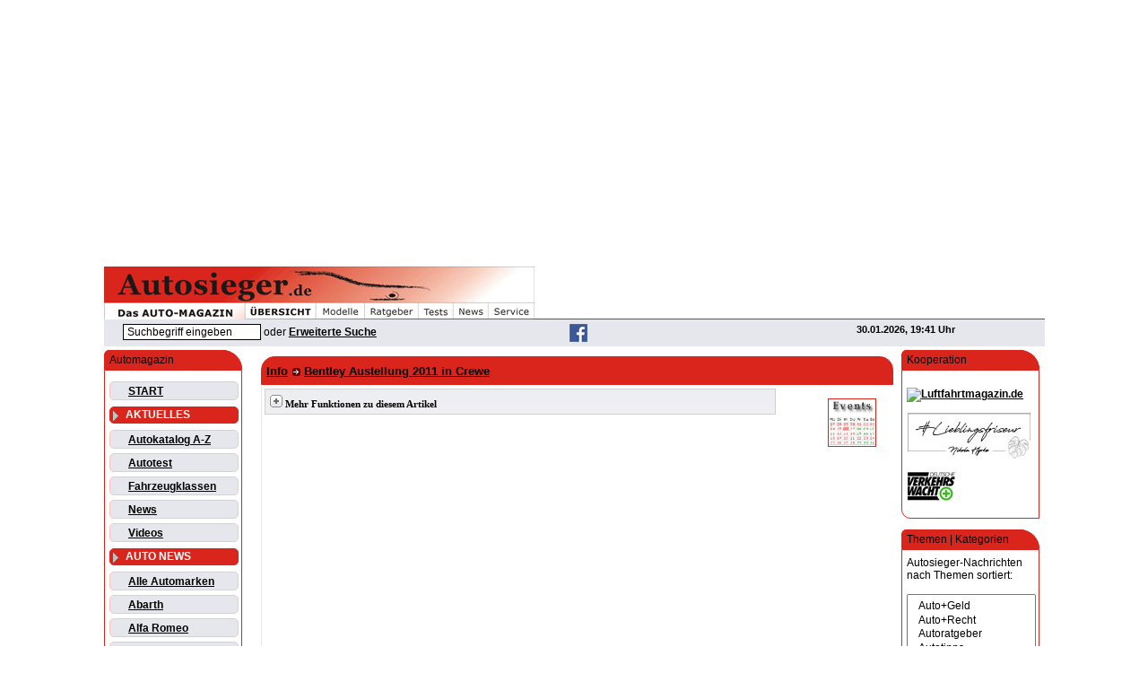

--- FILE ---
content_type: text/html
request_url: https://www.autosieger.de/bentley-austellung-2011-in-crewe-article21596.html
body_size: 12208
content:
<!DOCTYPE HTML PUBLIC "-//W3C//DTD HTML 4.01 Transitional//EN" "http://www.w3.org/TR/html4/loose.dtd"><html lang="de-DE" prefix="og: http://ogp.me/ns#">
<head>
<meta http-equiv="content-Type" content="text/html; charset=ISO-8859-1">
<title>Bentley Austellung 2011 in Crewe</title>
<meta name="viewport" content="width=device-width, initial-scale=1.0">
<link rel="canonical" href="https://www.autosieger.de/bentley-austellung-2011-in-crewe-article21596.html">
<meta name="title" content="Bentley Austellung 2011 in Crewe">
<meta name="news_keywords" content="Ausstellung, Werkstore, Bentley, Designer, Technik, Inspiration, Automobil, Moment, Welt, Blick, Studios, Entwicklung, Entwurf, Bentleys, Bentley-Designteam">
<meta name="description" content="Das Bentley-Designteam ermöglicht, einen flüchtigen Blick in die für gewöhnlich geheime und verschlossene Welt seiner Studios zu werfen und die...">
<meta name="robots" content="index, follow, max-snippet:-1, max-image-preview:large">
<meta name="author" content="Autosieger.de">
<meta name="language" content="de">
<meta name="google-site-verification" content="G5cFpC4RtTGxVQjjH6nEMAyVRdqGQbPVHdMbcjyxwqw"><meta name="google-site-verification" content="8W9lnSu2XZ1Kk0nBnlTa8BQuBu-k3_63Tfwadyz7cMs"><meta name="google-site-verification" content="l-z9hrEYD1notFtyJAUYLeIg_S1Gpe-a5KdZ-1J4Ed0">
<meta property="og:locale" content="de_DE">
<meta property="fb:app_id" content="112248396092197">
<meta property="fb:admin" content="259767217837834">
<meta property="og:type" content="article">
<meta property="og:url" content="https://www.autosieger.de/bentley-austellung-2011-in-crewe-article21596.html">
<meta property="og:title" content="Bentley Austellung 2011 in Crewe">
<meta property="og:description" content="Das Bentley-Designteam ermöglicht, einen flüchtigen Blick in die für gewöhnlich geheime und verschlossene Welt seiner Studios zu werfen und die...">
<meta property="og:image" content="https://www.autosieger.de/images/articleimages/pool/">
<meta property="og:image:type" content="image/jpeg">
<meta property="og:image:width" content="700">
<meta property="og:image:height" content="432">
<meta property="og:site_name" content="Autosieger.de - Das Automagazin">

<meta http-equiv="Content-Script-Type" content="text/javascript">
<meta http-equiv="Content-Style-Type" content="text/css">
<meta http-equiv="expires" content="43200">
<link rel="image_src" href="https://www.autosieger.de/images/logos/autosieger_fb_titelbild_828.jpg"><link rel="stylesheet" type="text/css" href="https://www.autosieger.de/themes/Autosieger-WD-10/style/style.css"><link rel="shortcut icon" href="/favicon.ico"><script>
(function(d, s, host, ipid) {
  var e = d.createElement(s);
  e.type = 'application/javascript';
  e.async = !0;
  e.src = '//' + host + '/intellitxt/front.asp?ipid=' + ipid;
  d.getElementsByTagName(s)[0].parentNode.appendChild(e);
})(document, 'script', 'k.intellitxt.com', 9394);
</script>
<script type="text/javascript" src="https://cdn-a.yieldlove.com/v2/yieldlove.js?autosieger.de"></script>
<script async='async' src='https://securepubads.g.doubleclick.net/tag/js/gpt.js'></script>
<script>
  var googletag = googletag || {};
  googletag.cmd = googletag.cmd || [];
  googletag.cmd.push(function() {
    googletag.pubads().disableInitialLoad();
    googletag.enableServices();
  });
</script><script async src="//pagead2.googlesyndication.com/pagead/js/adsbygoogle.js"></script>
<script>
     (adsbygoogle = window.adsbygoogle || []).push({
          google_ad_client: "ca-pub-4871528173681425",
          enable_page_level_ads: true
     });
</script><script src="https://www.google.com/recaptcha/api.js" async defer></script><script async src="https://www.autosieger.de/javascript/ajax/jquery-1.11.1.js"></script><script defer src="https://www.autosieger.de/javascript/ajax/autosiegeraccordion.js"></script><script defer src="https://www.autosieger.de/javascript/ajax/autosiegeraccordion-initialize.js"></script></head>
<body>
<div id="ip_page_wrapper"><div id="ip_content_wrapper"><script>
  (function(i,s,o,g,r,a,m){i['GoogleAnalyticsObject']=r;i[r]=i[r]||function(){
  (i[r].q=i[r].q||[]).push(arguments)},i[r].l=1*new Date();a=s.createElement(o),
  m=s.getElementsByTagName(o)[0];a.async=1;a.src=g;m.parentNode.insertBefore(a,m)
  })(window,document,'script','https://www.google-analytics.com/analytics.js','ga');

  ga('create', 'UA-1503813-1', 'auto');
  ga('send', 'pageview');

</script><div id="fb-root"></div>
<script>(function(d, s, id) {
  var js, fjs = d.getElementsByTagName(s)[0];
  if (d.getElementById(id)) return;
  js = d.createElement(s); js.id = id;
  js.src = "//connect.facebook.net/de_DE/sdk.js#xfbml=1&version=v2.9";
  fjs.parentNode.insertBefore(js, fjs);
}(document, 'script', 'facebook-jssdk'));</script><div id="publisher_page_wrapper"><script async src="//pagead2.googlesyndication.com/pagead/js/adsbygoogle.js"></script>
<!-- Responsive Billboard -->
<ins class="adsbygoogle"
     style="display:block"
     data-ad-client="ca-pub-4871528173681425"
     data-ad-slot="4778184270"
     data-ad-format="auto"></ins>
<script>
(adsbygoogle = window.adsbygoogle || []).push({});
</script><p><!-- Yieldlove AdTag - autosieger.de_d_970x90_1 -->
<div id='div-gpt-ad-1407836233594-0'>
  <script type='text/javascript'>
    googletag.cmd.push(function() {
      googletag.defineSlot('/53015287,21830516805/autosieger.de_d_970x90_1', [[970, 90], [728, 90]], 'div-gpt-ad-1407836233594-0').addService(googletag.pubads());
      googletag.display('div-gpt-ad-1407836233594-0');
    });
  </script>
</div><div id="theme_page_container">
<div class="exttable">
<div></div>
<div>
<div><div class="wrap1"><div><div><a href="https://www.autosieger.de"><img src="https://www.autosieger.de/themes/Autosieger-WD-10/Menu/as-m_1.gif" align="top" alt="Willkommen bei Autosieger.de" ><img src="https://www.autosieger.de/themes/Autosieger-WD-10/Menu/as-m_2.gif" align="top" alt="Autosieger.de - Das Automagazin"></div><div class="fl"><img src="https://www.autosieger.de/themes/Autosieger-WD-10/Menu/as-m_3.jpg" align="top" alt="Autosieger.de - Das Automagazin"></div><div class="fl"><img src="https://www.autosieger.de/themes/Autosieger-WD-10/Menu/as-m_4t.jpg" align="top" alt="Autoübersicht"></a></div><div class="fl"><a href="https://www.autosieger.de/Autokatalog.html"><img src="https://www.autosieger.de/themes/Autosieger-WD-10/Menu/as-m_5t.jpg" align="top" alt="Automodelle"></a></div><div class="fl"><a href="https://www.autosieger.de/Topics.html"><img src="https://www.autosieger.de/themes/Autosieger-WD-10/Menu/as-m_6t.jpg" align="top" alt="Autoratgeber"></a></div><div class="fl"><a href="https://www.autosieger.de/Topic6"><img src="https://www.autosieger.de/themes/Autosieger-WD-10/Menu/as-m_7t.jpg" align="top" alt="Autotests"></a></div><div class="fl"><a href="https://www.autosieger.de/News.html"><img src="https://www.autosieger.de/themes/Autosieger-WD-10/Menu/as-m_8t.jpg" align="top" alt="Autonews"></a></div><div class="fl"><a href="https://www.autosieger.de/Sections.html"><img src="https://www.autosieger.de/themes/Autosieger-WD-10/Menu/as-m_9t.jpg" align="top" alt="Autoservice"></a></div></div><div style="height:18px;width:100%;border-bottom: 1.1pt; border-color:#C62924; border-bottom-style:solid;"></div></div><style type="text/css">.sline {width:100%;display:flex;justify-content:space-between;background-color:#e6e7ec;}.sline1 {width:10%;float:left;text-align:center;padding:6px;margin:5px;border:1px outset #e6e7ec;}.sline2 {width:30%;float:left;text-align:center;margin:5px;}.sline3 {width:20%;float:left;text-align:center;margin:5px;}.sline4 {width:20%;float:left;text-align:right;margin:5px;}</style><div class="sline"><div class="fl sline2"><form action="modules.php" method="post"><input type="hidden" name="name" value="Search"><input type="hidden" name="file" value="index"><input type="hidden" name="op" value="modload"><input type="hidden" name="action" value="search"><input type="hidden" name="overview" value="1"><input type="hidden" name="active_stories" value="1"><input type="hidden" name="bool" value="AND"><input type="hidden" name="stories_cat" value=""><input type="hidden" name="stories_topics" value=""><input type="hidden" name="active_reviews" value="1"><input type="hidden" name="active_sections" value="1"><input type="hidden" name="active_werkstaetten" value="1"><input type="hidden" name="active_autohaeuser" value="1"><input type="hidden" name="active_newssite" value="1"><input class="pn-text" size="20" name="q" type="text" title="Suchbegriff eingeben" value="Suchbegriff eingeben" onfocus="if(this.value=='Suchbegriff eingeben') {this.value='';}" onblur="if (this.value=='') {this.value='Suchbegriff eingeben'}"> oder <a href="Search.html">Erweiterte Suche</a></form></div><div class="fl sline3"><a href="https://www.facebook.com/autosieger" target="_blank"><img src="images/socialmedia/facebook-icon_as20.gif" alt="Facebook" hspace="10px"></a></div><div class="fr sline4 pn-logo-small">30.01.2026, 19:41 Uhr</div><div class="clb"></div></div></div>
</div><div class="blockleft">
<div class="blockcontent1">Automagazin</div>
<div class="blockcontent2">
<div class="divmenu2"><a href="./" title="Zurück zur Startseite">START</a></div>
<div class="divmenu1"><span id="menu" onClick="showhide(ak,akmenusign)" style="cursor:hand; color:white"><img id="akmenusign" src="images/global/downb.gif" hspace="3" valign="bottom"><b>AKTUELLES</b></span></div>
 <span id="ak" style="display:'none'"></span>
<div class="divmenu2"><a href="Autokatalog.html" title="Autokatalog">Autokatalog A-Z</a></div>
<div class="divmenu2"><a href="Topic6" title="Autotest">Autotest</a></div>
<div class="divmenu2"><a href="Fahrzeugklassen.html" title="Autokatalog nach Fahrzeugklassen">Fahrzeugklassen</a></div>
<div class="divmenu2"><a href="News.html" title="Letzte Neuigkeiten">News</a></div>
<div class="divmenu2"><a href="WebTV.html" title="Videos">Videos</a></div>
<div class="divmenu1"><span id="menu" onClick="showhide(au,aumenusign)" style="cursor:hand; color:white"><img id="aumenusign" src="images/global/downb.gif" hspace="3" valign="bottom"><b>AUTO NEWS</b></span></div>
 <span id="au" style="display:'none'"></span>
<div class="divmenu2"><a href="marke_automarken.html" title="ALLE AUTOMARKEN">Alle Automarken</a></div>
<div class="divmenu2"><a href="marke_abarth.html" title="Abarth">Abarth</a></div>
<div class="divmenu2"><a href="marke_alfaromeo.html" title="Alfa Romeo">Alfa Romeo</a></div>
<div class="divmenu2"><a href="marke_astonmartin.html" title="Aston Martin">Aston Martin</a></div>
<div class="divmenu2"><a href="marke_audi.html" title="Audi">Audi</a></div>
<div class="divmenu2"><a href="marke_bentley.html" title="Bentley">Bentley</a></div>
<div class="divmenu2"><a href="marke_bmw.html" title="BMW">BMW</a></div>
<div class="divmenu2"><a href="marke_bugatti.html" title="Bugatti">Bugatti</a></div>
<div class="divmenu2"><a href="marke_cadillac.html" title="Cadillac">Cadillac</a></div>
<div class="divmenu2"><a href="marke_chevrolet.html" title="Chevrolet">Chevrolet</a></div>
<div class="divmenu2"><a href="marke_chrysler.html" title="Chrysler">Chrysler</a></div>
<div class="divmenu2"><a href="marke_citroen.html" title="Citroën">Citroën</a></div>
<div class="divmenu2"><a href="marke_corvette.html" title="Corvette">Corvette</a></div>
<div class="divmenu2"><a href="marke_dacia.html" title="Dacia">Dacia</a></div>
<div class="divmenu2"><a href="marke_daihatsu.html" title="Daihatsu">Daihatsu</a></div>
<div class="divmenu2"><a href="marke_dodge.html" title="Dodge">Dodge</a></div>
<div class="divmenu2"><a href="marke_ferrari.html" title="Ferrari">Ferrari</a></div>
<div class="divmenu2"><a href="marke_fiat.html" title="Fiat">Fiat</a></div>
<div class="divmenu2"><a href="marke_ford.html" title="Ford">Ford</a></div>
<div class="divmenu2"><a href="marke_honda.html" title="Honda">Honda</a></div>
<div class="divmenu2"><a href="marke_hyundai.html" title="Hyundai">Hyundai</a></div>
<div class="divmenu2"><a href="marke_jaguar.html" title="Jaguar">Jaguar</a></div>
<div class="divmenu2"><a href="marke_jeep.html" title="Jeep">Jeep</a></div>
<div class="divmenu2"><a href="marke_kia.html" title="KIA">KIA</a></div>
<div class="divmenu2"><a href="marke_lamborghini.html" title="Lamborghini">Lamborghini</a></div>
<div class="divmenu2"><a href="marke_lancia.html" title="Lancia">Lancia</a></div>
<div class="divmenu2"><a href="marke_landrover.html" title="Land Rover">Land Rover</a></div>
<div class="divmenu2"><a href="marke_lexus.html" title="Lexus">Lexus</a></div>
<div class="divmenu2"><a href="marke_maybach.html" title="Maybach">Maybach</a></div>
<div class="divmenu2"><a href="marke_mazda.html" title="Mazda">Mazda</a></div>
<div class="divmenu2"><a href="marke_mercedes-benz.html" title="Mercedes-Benz">Mercedes-Benz</a></div>
<div class="divmenu2"><a href="marke_mini.html" title="MINI">MINI</a></div>
<div class="divmenu2"><a href="marke_mitsubishi.html" title="Mitsubishi">Mitsubishi</a></div>
<div class="divmenu2"><a href="marke_nissan.html" title="Nissan">Nissan</a></div>
<div class="divmenu2"><a href="marke_opel.html" title="Opel">Opel</a></div>
<div class="divmenu2"><a href="marke_peugeot.html" title="Peugeot">Peugeot</a></div>
<div class="divmenu2"><a href="marke_porsche.html" title="Porsche">Porsche</a></div>
<div class="divmenu2"><a href="marke_renault.html" title="Renault">Renault</a></div>
<div class="divmenu2"><a href="marke_rolls-royce.html" title="Rolls-Royce">Rolls-Royce</a></div>
<div class="divmenu2"><a href="marke_saab.html" title="Saab">Saab</a></div>
<div class="divmenu2"><a href="marke_seat.html" title="SEAT">SEAT</a></div>
<div class="divmenu2"><a href="marke_skoda.html" title="ŠKODA">ŠKODA</a></div>
<div class="divmenu2"><a href="marke_smart.html" title="smart">smart</a></div>
<div class="divmenu2"><a href="marke_subaru.html" title="Subaru">Subaru</a></div>
<div class="divmenu2"><a href="marke_suzuki.html" title="Suzuki">Suzuki</a></div>
<div class="divmenu2"><a href="marke_tesla.html" title="Tesla">Tesla</a></div>
<div class="divmenu2"><a href="marke_toyota.html" title="Toyota">Toyota</a></div>
<div class="divmenu2"><a href="marke_volkswagen.html" title="Volkswagen">Volkswagen</a></div>
<div class="divmenu2"><a href="marke_volvo.html" title="Volvo">Volvo</a></div>
<div class="divmenu1"><span id="menu" onClick="showhide(se,semenusign)" style="cursor:hand; color:white"><img id="semenusign" src="images/global/downb.gif" hspace="3" valign="bottom"><b>SERVICE</b></span></div>
 <span id="se" style="display:'none'"></span>
<div class="divmenu2"><a href="Autohaeuser.html" title="Autohäuser bundesweit nach PLZ">Autohäuser</a></div>
<div class="divmenu2"><a href="Versicherungsvergleich.html" title="Kfz-Versicherung vergleichen">Kfz-Versicherung</a></div>
<div class="divmenu2"><a href="Bussgeldrechner.html" title="Bußgeldrechner">Bußgeldrechner</a></div>
<div class="divmenu2"><a href="Bussgeldkatalog.html" title="Auszug aus dem Buß- und Punktekatalog">Bußgeldkatalog</a></div>
<div class="divmenu2"><a href="Promillerechner.html" title="Alkohol- und Promillerechner">Promillerechner</a></div>
<div class="divmenu2"><a href="Kaufvertrag.html" title="Kaufvertrag für privaten Verkauf">Kaufvertrag</a></div>
<div class="divmenu2"><a href="Telefonnummern.html" title="Wichtige Notrufnummern">Notrufnummern</a></div>
<div class="divmenu2"><a href="autosieger_geodaten.php" title="Bundesweite Ortsübersicht und PLZ-Suche">Ortsübersicht</a></div>
<div class="divmenu1"><span id="menu" onClick="showhide(ra,ramenusign)" style="cursor:hand; color:white"><img id="ramenusign" src="images/global/downb.gif" hspace="3" valign="bottom"><b>RATGEBER</b></span></div>
 <span id="ra" style="display:'none'"></span>
<div class="divmenu2"><a href="Sections.html" title="Servicebereiche">Servicebereiche</a></div>
<div class="divmenu2"><a href="Topics.html" title="Ratgeber &amp; Themenbereiche">Themenbereiche</a></div>
<div class="divmenu1"><span id="menu" onClick="showhide(su,sumenusign)" style="cursor:hand; color:white"><img id="sumenusign" src="images/global/downb.gif" hspace="3" valign="bottom"><b>SURFTIPPS</b></span></div>
 <span id="su" style="display:'none'"></span>
<div class="divmenu2"><a href="Downloads.html" title="Downloads bei Autosieger">Downloads</a></div>
<div class="divmenu2"><a href="Web_Links.html" title="Links">Web Links</a></div>
</div>
<p>
<div class="blockcontent1">User Login</div>
<div class="blockcontent2">
<form action="user.php" method="post"><table border="0" width="100%" cellspacing="0" cellpadding="1"><tr><td><span class="pn-sub">&nbsp;Benutzername</span></td></tr><tr><td><input type="text" name="uname" size="14" maxlength="25"></td></tr><tr><td><span class="pn-sub">&nbsp;Kennwort</span></td></tr><tr><td><input type="password" name="pass" size="14" maxlength="20"></td></tr><tr><td><input type="checkbox" value="1" name="rememberme"><span class="pn-sub">&nbsp;in Cookie speichern</span></td></tr><tr><td><br><input type="hidden" name="module" value="NS-User"><input type="hidden" name="op" value="login"><input type="hidden" name="url" value=""><input type="submit" value="Anmeldung"></td></tr></table></form></div>
<p>
<table width="160" border="0" cellspacing="1" cellpadding="5" background="themes/Autosieger/back/as_back180-l.jpg"><tr><td bgcolor="#ffffff"><a href="https://www.autosieger.de/newsletter/newsserver/index.php" target="_blank"><img src="images/global/newsletter_as120.gif" border="0"></a><br><font class="pn-sub">Mit unserem kostenlosen Newsletter sind Sie immer bestens informiert.<br>&bull;  <a href="https://www.autosieger.de/newsletter/newsserver/index.php" target="_blank">Newsletter bestellen</a><br></font></td></tr></table><br></div>
<div class="blockright">
<div class="blockcontent1">Kooperation</div>
<div class="blockcontent2">
<p><a href="https://www.luftfahrtmagazin.de" target="_blank" rel="noopener"><img src="https://www.luftfahrtmagazin.de/lfm/wp-content/uploads/2021/03/luftfahrtmagazin-logo_280x60.avif" width="140" alt="Luftfahrtmagazin.de" hspace="0" /></a></p><p><a href="https://www.lieblingsfriseur.de" target="_blank" rel="nofollow noopener"><img src="images/powered/lf_logo_140x53.jpg" alt="Lieblingsfriseur.de" hspace="0" /></a></p><p><a href="banners.php?op=click&amp;bid=17" target="_blank" rel="nofollow noopener"><img src="images/powered/verkehrswacht-logo.gif" alt="Deutsche Verkehrswacht" hspace="0" /></a></p><script>window._sp_.loadPrivacyManagerModal(881160)</script></div>
<p>
<div class="blockcontent1">Themen | Kategorien</div>
<div class="blockcontent2">
Autosieger-Nachrichten nach Themen sortiert:<br><br><form action="modules.php?name=News" method="GET ACTION"><select name="Topic" size="10" style="width:100%;padding:5px;" onChange="top.location.href=this.options[this.selectedIndex].value"><option value="Topic3">&nbsp; Auto+Geld</option><option value="Topic1">&nbsp; Auto+Recht</option><option value="Topic8">&nbsp; Autoratgeber</option><option value="Topic4">&nbsp; Autotipps</option><option value="Topic18">&nbsp; Events</option><option value="Topic20">&nbsp; Hifi+Navigation</option><option value="Topic17">&nbsp; Historie</option><option value="Topic9">&nbsp; Info+News</option><option value="Topic13">&nbsp; Messen</option><option value="Topic14">&nbsp; Motor+Technik</option><option value="Topic16">&nbsp; Motorrad</option><option value="Topic11">&nbsp; Motorsport</option><option value="Topic2">&nbsp; Neuheiten</option><option value="Topic21">&nbsp; Nutzfahrzeuge</option><option value="Topic5">&nbsp; Reisen+Urlaub</option><option value="Topic6">&nbsp; Test+Wertung</option><option value="Topic22">&nbsp; Tuning</option><option value="Topic15">&nbsp; Umwelt+Natur</option><option value="Topic10">&nbsp; Verkehr</option><option value="Topic7">&nbsp; Versicherung</option><option value="Topic23">&nbsp; Warnungen</option><option value="Topic12">&nbsp; Wirtschaft+Handel</option><option value="Topic19">&nbsp; Zubehör</option><option value="Topics.html" style="background-color:#e6e7ec"> - A L L E Themen -</option></select></form><hr size="1" color="#da251c">Nachrichten nach Kategorien geordnet:<br><br><form action ="modules.php?name=News" method="GET ACTION"><select name="News-catid" size="10" style="width:100%;padding:5px;" onChange="top.location.href=this.options[this.selectedIndex].value"><option value="News-catid-41">Beruf</option><option value="News-catid-42">Cabrio</option><option value="News-catid-35">Concept Car</option><option value="News-catid-25">DTM</option><option value="News-catid-26">Elektroauto</option><option value="News-catid-31">Finanzierung</option><option value="News-catid-23">Formel 1</option><option value="News-catid-37">Formel E</option><option value="News-catid-28">Gasauto (CNG / LPG)</option><option value="News-catid-7">Geld</option><option value="News-catid-21">Historie</option><option value="News-catid-27">Hybridauto</option><option value="News-catid-14">Info</option><option value="News-catid-33">IWSC</option><option value="News-catid-18">Kauf</option><option value="News-catid-3">KFZ-Reparatur</option><option value="News-catid-38">Klassiker</option><option value="News-catid-32">Leasing</option><option value="News-catid-36">Lkw / Trucks / Busse</option><option value="News-catid-29">Messe</option><option value="News-catid-20">Motorrad</option><option value="News-catid-24">Rallye</option><option value="News-catid-12">Recht</option><option value="News-catid-22">Reifen</option><option value="News-catid-6">Reisen</option><option value="News-catid-39">Rückrufe / Warnungen</option><option value="News-catid-34">SAV / SUV / Offroad</option><option value="News-catid-11">Sicherheit</option><option value="News-catid-15">Sport</option><option value="News-catid-5">Tanken</option><option value="News-catid-16">Technik</option><option value="News-catid-8">Test</option><option value="News-catid-1">Tipps</option><option value="News-catid-19">Umwelt</option><option value="News-catid-13">Verkehr</option><option value="News-catid-2">Verkehrsrecht</option><option value="News-catid-4">Verkehrssünden</option><option value="News-catid-9">Versicherung</option><option value="News-catid-30">WEC</option><option value="News-catid-17">Wirtschaft</option><option value="News-catid-10">Zubehör</option></select></form></div>
<p>
<style type="text/css">.pad-t5 {padding-top:5px;}.boxcat {padding:0 0 5px 0;}.btlink {color:#da251c;}.boximage {padding:3px 0 2px 0;}.boxtitle {padding:4px 1px 10px 4px;}.boxtitle2 {display:block;font-weight:normal;text-decoration:none;text-underline:none;}.boxhr {color:#e6e7ec;size:3px;}.boxolder {text-align:center;border:1px solid #d8d9e1;}</style><div class="blockcontent1">Auto News</div>
<div class="blockcontent2">
<div class="pad-t5">
<div class="boxcat"><img class="vam" src="images/icons/artic.gif" alt="Test" title="Test"> <a href="https://www.autosieger.de/News-catid-8"><font class="btlink">Test</font></a></div><div class="boximage"><a href="https://www.autosieger.de/adac-testet-dachboxen-zur-skisaison-article38572.html"><img src="https://www.autosieger.de/images/articleimages/pool_mid/300_adac_dachboxentest_12_24_700.jpg" class="imageresponsive" alt="Dachboxen im Test (© ADAC / Ralph Wagner)" title="Dachboxen im Test (© ADAC / Ralph Wagner)"></a></div>
<div class="boxtitle" onMouseOver="this.style.backgroundColor='#F6F6FA';" onMouseOut="this.style.backgroundColor='';"><a href="https://www.autosieger.de/adac-testet-dachboxen-zur-skisaison-article38572.html" class="boxtitle2">ADAC testet Dachboxen zur Skisaison </a> <a href="https://www.autosieger.de/adac-testet-dachboxen-zur-skisaison-article38572.html">Mehr...</a> </div>
<hr class="boxhr">
<div class="boxcat"><img class="vam" src="images/icons/artic.gif" alt="Test" title="Test"> <a href="https://www.autosieger.de/News-catid-8"><font class="btlink">Test</font></a></div><div class="boximage"><a href="https://www.autosieger.de/mini-countryman-glaenzt-mit-5-sternen-im-euro-ncap-test-article38570.html"><img src="https://www.autosieger.de/images/articleimages/pool_mid/300_mini_countryman_encap_12_24_700.jpg" class="imageresponsive" alt="MINI Countryman SE ALL4" title="MINI Countryman SE ALL4"></a></div>
<div class="boxtitle" onMouseOver="this.style.backgroundColor='#F6F6FA';" onMouseOut="this.style.backgroundColor='';"><a href="https://www.autosieger.de/mini-countryman-glaenzt-mit-5-sternen-im-euro-ncap-test-article38570.html" class="boxtitle2">MINI Countryman glänzt mit 5 Sternen im Euro NCAP Test </a> <a href="https://www.autosieger.de/mini-countryman-glaenzt-mit-5-sternen-im-euro-ncap-test-article38570.html">Mehr...</a> </div>
<hr class="boxhr">
<div class="boxcat"><img class="vam" src="images/icons/artic.gif" alt="Kauf" title="Kauf"> <a href="https://www.autosieger.de/News-catid-18"><font class="btlink">Kauf</font></a></div><div class="boximage"><a href="https://www.autosieger.de/toyota-land-cruiser-neues-modell-der-gelaendelegende-article38569.html"><img src="https://www.autosieger.de/images/articleimages/pool_mid/300_toyota_landcruiser_vs_11_24_700.jpg" class="imageresponsive" alt="Toyota Land Cruiser (Quelle: Toyota)" title="Toyota Land Cruiser (Quelle: Toyota)"></a></div>
<div class="boxtitle" onMouseOver="this.style.backgroundColor='#F6F6FA';" onMouseOut="this.style.backgroundColor='';"><a href="https://www.autosieger.de/toyota-land-cruiser-neues-modell-der-gelaendelegende-article38569.html" class="boxtitle2">Toyota Land Cruiser - Neues Modell der Geländelegende </a> <a href="https://www.autosieger.de/toyota-land-cruiser-neues-modell-der-gelaendelegende-article38569.html">Mehr...</a> </div>
<hr class="boxhr">
<div class="boxcat"><img class="vam" src="images/icons/artic.gif" alt="Historie" title="Historie"> <a href="https://www.autosieger.de/News-catid-21"><font class="btlink">Historie</font></a></div><div class="boximage"><a href="https://www.autosieger.de/mercedes-benz-w-196-r-legende-steht-zur-versteigerung-article38568.html"><img src="https://www.autosieger.de/images/articleimages/pool_mid/300_mb_w_196_r_h_11_24_700.jpg" class="imageresponsive" alt="Mercedes-Benz W 196 R Grand-Prix-Rennwagen mit der Fahrgestellnummer 9. Vorbereitung des Fahrzeugs im Werk Untertürkheim als Geschenk für das Indianapolis Motor Speedway Museum. (Foto vom 09. April 1965, Quelle: Mercedes Benz)." title="Mercedes-Benz W 196 R Grand-Prix-Rennwagen mit der Fahrgestellnummer 9. Vorbereitung des Fahrzeugs im Werk Untertürkheim als Geschenk für das Indianapolis Motor Speedway Museum. (Foto vom 09. April 1965, Quelle: Mercedes Benz)."></a></div>
<div class="boxtitle" onMouseOver="this.style.backgroundColor='#F6F6FA';" onMouseOut="this.style.backgroundColor='';"><a href="https://www.autosieger.de/mercedes-benz-w-196-r-legende-steht-zur-versteigerung-article38568.html" class="boxtitle2">Mercedes-Benz W 196 R Legende steht zur Versteigerung </a> <a href="https://www.autosieger.de/mercedes-benz-w-196-r-legende-steht-zur-versteigerung-article38568.html">Mehr...</a> </div>
<hr class="boxhr">
<div class="boxcat"><img class="vam" src="images/icons/artic.gif" alt="Kauf" title="Kauf"> <a href="https://www.autosieger.de/News-catid-18"><font class="btlink">Kauf</font></a></div><div class="boximage"><a href="https://www.autosieger.de/porsche-taycan-4-sportlimousine-gts-modelljahr-2025-article38567.html"><img src="https://www.autosieger.de/images/articleimages/pool_mid/300_porsche_taycan_gts_vd_11_24_700.jpg" class="imageresponsive" alt="Porsche Taycan GTS" title="Porsche Taycan GTS"></a></div>
<div class="boxtitle" onMouseOver="this.style.backgroundColor='#F6F6FA';" onMouseOut="this.style.backgroundColor='';"><a href="https://www.autosieger.de/porsche-taycan-4-sportlimousine-gts-modelljahr-2025-article38567.html" class="boxtitle2">Porsche Taycan 4 Sportlimousine &amp; GTS - Modelljahr 2025 </a> <a href="https://www.autosieger.de/porsche-taycan-4-sportlimousine-gts-modelljahr-2025-article38567.html">Mehr...</a> </div>
<hr class="boxhr">
<div class="boxcat"><img class="vam" src="images/icons/artic.gif" alt="Verkehrsrecht" title="Verkehrsrecht"> <a href="https://www.autosieger.de/News-catid-2"><font class="btlink">Verkehrsrecht</font></a></div><div class="boximage"><a href="https://www.autosieger.de/sicherheit-und-strafen-bei-falscher-winterbereifung-article38571.html"><img src="https://www.autosieger.de/images/articleimages/pool_mid/300_adac_adobestock_dusanpetkovic_reifenwechsel_12_24_700.jpg" class="imageresponsive" alt="Reifenwechsel (Quelle: ADAC; Foto: AdobeStock / dusanpetkovic1)" title="Reifenwechsel (Quelle: ADAC; Foto: AdobeStock / dusanpetkovic1)"></a></div>
<div class="boxtitle" onMouseOver="this.style.backgroundColor='#F6F6FA';" onMouseOut="this.style.backgroundColor='';"><a href="https://www.autosieger.de/sicherheit-und-strafen-bei-falscher-winterbereifung-article38571.html" class="boxtitle2">Sicherheit und Strafen bei falscher Winterbereifung </a> <a href="https://www.autosieger.de/sicherheit-und-strafen-bei-falscher-winterbereifung-article38571.html">Mehr...</a> </div>
<hr class="boxhr">
<div class="boxolder"><a class="pn-normal" href="https://www.autosieger.de/modules.php?op=modload&name=Search&file=index&action=search&overview=1&active_stories=1"><b><br>mehr News...</b></a><br><br></div>
</div></div>
<p>
<table border="0" cellspacing="0" cellpadding="0"><tr><td>
<script async src="//pagead2.googlesyndication.com/pagead/js/adsbygoogle.js"></script>
<!-- 160x600 News+Autokat re. Navi 03.07.08 -->
<ins class="adsbygoogle"
     style="display:inline-block;width:160px;height:600px"
     data-ad-client="ca-pub-4871528173681425"
     data-ad-slot="4676957726"></ins>
<script>
(adsbygoogle = window.adsbygoogle || []).push({});
</script></td></tr></table><br>
</div>
<div class="articlediv" style="float:left; width:700px;">
<div class="articlewrap1"><div class="articlewrap2"><table border="0" cellspacing="1" cellpadding="3">
<tr>
<td class="catandtitle"><h4><a href="https://www.autosieger.de/News-catid-14" >Info</a><img src="https://www.autosieger.de/images/articles/artic.gif" valign="middle"> <a href="https://www.autosieger.de/bentley-austellung-2011-in-crewe-article21596.html">Bentley Austellung 2011 in Crewe</a></h4>
</td>
</tr>
<tr>
<td valign="top" class="pn-normal bl-b3">
<a class="pn-normal" href="https://www.autosieger.de/modules.php?op=modload&amp;name=News&amp;file=index&amp;catid=&amp;topic=18"><img src="https://www.autosieger.de/images/topics/events.gif" border="1" alt="Events" title="Events" align="right" hspace="10" vspace="5"></a>
<div><div style="float:left; width:558px; background-image:url(images/powered/back/bg_slide1.gif); border:1px solid #ced0d9; padding:5px;"><div style="padding-top:1px; float:left;" class="technology"><b>Mehr Funktionen zu diesem Artikel</b></div><div style="float:right;padding-right:20px;"><div class="fb-like" data-href="https://www.autosieger.de/bentley-austellung-2011-in-crewe-article21596.html" data-width="160" data-layout="button_count" data-action="like" data-size="small" data-show-faces="false" data-share="false"></div></div><div class="thelanguage" style="width:550px; margin:30px 4px 4px 4px; padding-top:10px; background:#ffffff;"><table width="550"><tr><td><table border="0" cellspacing="2" cellpadding="4"><tr><td onMouseOver="this.style.backgroundColor='#e6e7ec';" onMouseOut=this.style.backgroundColor=""><a class="pn-as" href="https://www.autosieger.de/bentley-austellung-2011-in-crewe-print21596.html" target="_blank"><img src="https://www.autosieger.de/images/global/print.gif" hspace="5" border="0" alt="Artikel drucken" title="Artikel drucken">Artikel drucken</a></td></tr><tr><td onMouseOver="this.style.backgroundColor='#e6e7ec';" onMouseOut=this.style.backgroundColor=""><a class="pn-normal" href="https://www.autosieger.de/bentley-austellung-2011-in-crewe-FriendSend21596.html"><img src="https://www.autosieger.de/images/global/friend.gif" hspace="5" border="0" alt="Diesen Artikel per E-Mail versenden" title="Diesen Artikel per E-Mail versenden">Per E-Mail versenden</a></td></tr><tr><td onMouseOver="this.style.backgroundColor='#e6e7ec';" onMouseOut=this.style.backgroundColor=""><a href="https://www.autosieger.de/newsletter/newsserver/index.php" target="_blank" onMouseOver="window.status ='Kostenloser Newsletter'; return true;" onMouseOut="window.status ='Autosieger.de'; return true;"><img src="images/global/new.gif" alt="Kostenlosen Newsletter bestellen" title="Kostenlosen Newsletter bestellen" hspace="7" border="0" align="middle">Kostenloser Newsletter</a></table></td><td valign="top"><table border="0" cellspacing="2" cellpadding="4"><tr><td onMouseOver="this.style.backgroundColor='#e6e7ec';" onMouseOut=this.style.backgroundColor=""><img src="images/global/block_r.gif" hspace="7" align="left" alt="Mehr Artikel von BENTLEY" title="Mehr Artikel von BENTLEY"><a href="marke_bentley.html">Mehr Artikel von BENTLEY</a></td></tr><tr><td onMouseOver="this.style.backgroundColor='#e6e7ec';" onMouseOut=this.style.backgroundColor=""><img src="images/global/as_auto.gif" hspace="5" align="left" alt="BENTLEY im Autokatalog" title="BENTLEY im Autokatalog"><a href="marke_bentley.html#Autokatalog"><font class="Link">BENTLEY im Autokatalog</a></td></tr></table></td></tr></table></div></div><br><div style="clear:both;"></div></div><div><P><script async src="//pagead2.googlesyndication.com/pagead/js/adsbygoogle.js"></script>
<!-- 468x15 News oben - Responsive Linkanzeige -->
<ins class="adsbygoogle"
     style="display:block"
     data-ad-client="ca-pub-4871528173681425"
     data-ad-slot="1173031943"
     data-ad-format="link"></ins>
<script>
(adsbygoogle = window.adsbygoogle || []).push({});
</script></div><br><h1>Bentley Austellung 2011 in Crewe</h1>
<div class="imagealt1"></div><div class="fr">
<script async src="//pagead2.googlesyndication.com/pagead/js/adsbygoogle.js"></script>
<!-- AS Sky News 160x600 -->
<ins class="adsbygoogle"
     style="display:inline-block;width:160px;height:600px"
     data-ad-client="ca-pub-4871528173681425"
     data-ad-slot="1277118743"></ins>
<script>
(adsbygoogle = window.adsbygoogle || []).push({});
</script><p><!-- Yieldlove AdTag - autosieger.de_d_160x600_2 -->
<div id='div-gpt-ad-1407836200035-0'>
  <script type='text/javascript'>
    googletag.cmd.push(function() {
      googletag.defineSlot('/53015287,21830516805/autosieger.de_d_160x600_2', [160, 600], 'div-gpt-ad-1407836200035-0').addService(googletag.pubads());
      googletag.display('div-gpt-ad-1407836200035-0');
    });
  </script>
</div></div><div class="fr pad-1-5-5-5"><!-- Yieldlove AdTag - autosieger.de_d_300x250_1 -->
<div id='div-gpt-ad-1407836108166-0'>
  <script type='text/javascript'>
    googletag.cmd.push(function() {
      googletag.defineSlot('/53015287,21830516805/autosieger.de_d_300x250_1', [300, 250], 'div-gpt-ad-1407836108166-0').addService(googletag.pubads());
      googletag.display('div-gpt-ad-1407836108166-0');
    });
  </script>
</div><p><!-- Yieldlove AdTag - autosieger.de_d_300x600_2 -->
<div id='div-gpt-ad-1407836149981-0'>
  <script type='text/javascript'>
    googletag.cmd.push(function() {
      googletag.defineSlot('/53015287,21830516805/autosieger.de_d_300x600_2', [[300, 600], [160, 600], [300, 250]], 'div-gpt-ad-1407836149981-0').addService(googletag.pubads());
      googletag.display('div-gpt-ad-1407836149981-0');
    });
  </script>
</div></div><div>Das <a href="https://www.autosieger.de/marke_bentley.html"><span class="nlink">Bentley</span></a>-Designteam ermöglicht, einen flüchtigen Blick in die für gewöhnlich geheime und verschlossene Welt seiner Studios zu werfen und die Entwicklung eines <a href="https://www.autosieger.de/marke_bentley.html"><span class="nlink">Bentley</span></a>s vom ersten Entwurf bis zu dem Moment zu verfolgen, an dem das neue Automobil durch die Werkstore rollt.<br><p>Die Ausstellung "An Unbroken Line" (eine ungebrochene Linie) wurde erst kürzlich an <a href="https://www.autosieger.de/marke_bentley.html"><span class="nlink">Bentley</span></a>s Unternehmenssitz in Crewe vorgestellt und folgt der spannenden Geschichte aus Kreativität und anspruchsvollster technischer Präzision, die hinter der Entwicklung der neuesten <a href="https://www.autosieger.de/marke_bentley.html"><span class="nlink">Bentley</span></a>s wie dem Continental GT und Mulsanne steckt.<br></p><p>Viele der allerersten Zeichnungen für den neuen Continental GT, einschließlich der in den Studioarchiven abgelegten Konzeptzeichnungen, werden erstmals der Öffentlichkeit zugänglich gemacht. Die Designer zeigen auf, wie das Interieur und Exterieur durch den Einsatz von Computervirtualisierungen und anspruchsvollen Tonmodellen in Originalmaßstab Schritt für Schritt Form annehmen. Zudem gewährt die Ausstellung einen Einblick, wie modernste Fertigungstechniken genutzt werden, z. B. das aus der Luft- und Raumfahrtindustrie adaptierte Superformen von Aluminiumelementen, wodurch die komplexen, jedoch weichen Formen erst möglich werden, die den neuen Continental GT auszeichnen.<br></p><p>Die Ausstellung fängt nicht nur ein, wie ein aktueller <a href="https://www.autosieger.de/marke_bentley.html"><span class="nlink">Bentley</span></a> Designer Inspiration mit Technik verknüpft, sondern zeigt auch wichtige Momente in der Geschichte des Unternehmens und die ungebrochene Linie an charakteristischen Merkmalen, die einen <a href="https://www.autosieger.de/marke_bentley.html"><span class="nlink">Bentley</span></a> bis heute auszeichnen. Zum Beispiel die besondere Form und Position der Scheinwerfer, die hängend angebrachten Zeiger in der Instrumententafel oder die ausgeprägten "Kraftlinien" entlang der Fahrzeugflanke &#150; die Designsprache wird zum Leben erweckt.<br></p><p><strong>Dirk van Braeckel, Chefdesigner bei <a href="https://www.autosieger.de/marke_bentley.html"><span class="nlink">Bentley</span></a> Motors, erklärt:</strong></p><p>"An dieser Ausstellung begeistert mich die schiere Anzahl und Vielfalt an interessanten Objekten, die wir erstmalig zusammen tragen konnten. Hier findet sich eine richtig große Sammlung. Es ist faszinierend zu sehen, wie talentiert die ersten Designer bei <a href="https://www.autosieger.de/marke_bentley.html"><span class="nlink">Bentley</span></a> waren &#150; die Schönheit ihrer Entwurfsskizzen und die absolute Präzision ihrer technischen Zeichnungen inspirieren mein Team bis zum heutigen Tag."<br></p><p>Während das Design des nächsten neuen <a href="https://www.autosieger.de/marke_bentley.html"><span class="nlink">Bentley</span></a>s eine ernsthafte Aufgabe ist und eine beträchtliche Investition bedeutet, demonstriert die Ausstellung mit einigen Designspielereien auch die amüsante Seite der Arbeit im Werk von <a href="https://www.autosieger.de/marke_bentley.html"><span class="nlink">Bentley</span></a> Motors. Die etwas seltsame Welt der "Teddybärohren" und der "<a href="https://www.autosieger.de/marke_bentley.html"><span class="nlink">Bentley</span></a> Fledermaushöhle" wird erklärt, und es gibt die Gelegenheit zu sehen, wie die Designer sich weiterentwickelt haben, um in Zusammenarbeit mit anderen Herstellern von Luxusartikeln, wie Breitling und Tibaldi, wunderschöne und individuelle Accessoires zu schaffen.<br></p><p>Das Herzstück der Ausstellung, die die Kunstfertigkeit der vergangenen und aktuellen Designer darstellt, umfasst einige der edelsten Fahrzeuge, die <a href="https://www.autosieger.de/marke_bentley.html"><span class="nlink">Bentley</span></a> in der über 90&#8209;jährigen Geschichte des Unternehmens berühmt gemacht haben.<br></p><p>Der neue Continental GT und der Mulsanne stehen in einer Reihe mit klassischen und seltenen <a href="https://www.autosieger.de/marke_bentley.html"><span class="nlink">Bentley</span></a>s, wie dem exquisiten 1930 "Blue Train" Speed Six Coupe von Woolf Barnato, das extra für diese Ausstellung von einem Freund des Unternehmens aus Amerika überführt wurde. Das Fahrzeug ist aufgrund seiner sportlichen und revolutionären Gurney Nutting Karosserie weltbekannt und für seinen Sieg bei einer der faszinierendsten Wetten in der Geschichte des Automobils berühmt, als Le Mans-Sieger Barnato von Südfrankreich bis nach London fuhr, bevor sein Freund mit dem "Le Train Bleu" in Calais eintraf. <br></p><p>Die Ausstellung "An Unbroken Line" kann das ganze Jahr 2011 am <a href="https://www.autosieger.de/marke_bentley.html"><span class="nlink">Bentley</span></a> Unternehmenssitz in Crewe besichtigt werden.</p></div>
<P><div class="mb20"><p><script src="//cdn.twiago.com/adasync.min.js" async type="text/javascript"></script>
<ins
  class="asm_async_creative"
  data-asm-scrollintoview="true"
  data-asm-cdn="cdn.twiago.com"
  data-asm-host="a.twiago.com"
  data-asm-params="pid=8871&gdpr=&gdpr_consent="></ins></div><div class="mb20"><script async src="//pagead2.googlesyndication.com/pagead/js/adsbygoogle.js"></script>
<ins class="adsbygoogle"
     style="display:inline-block;width:468px;height:15px"
     data-ad-client="ca-pub-4871528173681425"
     data-ad-slot="1198487155"></ins>
<script>
(adsbygoogle = window.adsbygoogle || []).push({});
</script></div><div class="pad-20-3-3-3"><a class="pn-as" href="https://www.autosieger.de/bentley-austellung-2011-in-crewe-print21596.html" target="_blank"><img src="https://www.autosieger.de/images/global/print.gif" hspace="5" border="0" alt="Artikel drucken" title="Artikel drucken">Artikel drucken</a> | <a class="pn-normal" href="https://www.autosieger.de/bentley-austellung-2011-in-crewe-FriendSend21596.html"><img src="https://www.autosieger.de/images/global/friend.gif" hspace="5" border="0" alt="Diesen Artikel per E-Mail versenden" title="Diesen Artikel per E-Mail versenden">Per E-Mail versenden</a> | <a href="https://www.autosieger.de/newsletter/newsserver/index.php" target="_blank"><img src="https://www.autosieger.de/images/articles/new.gif" alt="Kostenlosen Newsletter bestellen" title="Kostenlosen Newsletter bestellen" hspace="5" align="middle">Kostenloser Newsletter</a><br></div><br>
<br><table width="100%" border="0" cellspacing="1" cellpadding="2" style="border:1px solid #ced0d9; background-image:url('images/powered/back/bg_slide1.gif'); background-size:cover;"><tr><td colspan="2" style="padding:15px 0 5px 15px; background-color: #ffffff; border-bottom:1px solid #d8d9e1;"><h2>Ähnliche Artikel zum Thema</h2></td></tr><tr><td valign="middle" style="padding:9px 0 8px 10px;"><nobr><img src="images/global/downb.gif"></nobr></td><td><a href="bentley-auf-dem-goodwood-festival-of-speed-2014-article28972.html">Bentley auf dem Goodwood Festival of Speed 2014</a></td></tr><tr><td valign="middle" style="padding:9px 0 8px 10px;"><nobr><img src="images/global/downb.gif"></nobr></td><td><a href="bentley-beimgoodwood-festival-of-speed-article26184.html">Bentley beim "Goodwood Festival of Speed"</a></td></tr><tr><td valign="middle" style="padding:9px 0 8px 10px;"><nobr><img src="images/global/downb.gif"></nobr></td><td><a href="bentleypower-on-ice-fahrtraining-mit-erlebnisreise-article23375.html">Bentley "Power on Ice": Fahrtraining mit Erlebnisreise</a></td></tr><tr><td valign="middle" style="padding:9px 0 8px 10px;"><nobr><img src="images/global/downb.gif"></nobr></td><td><a href="bentleypower-on-ice-560-ps-starke-erlebnisreise-nach-finnland-article16438.html">Bentley "Power on Ice": 560 PS starke Erlebnisreise nach Finnland</a></td></tr><tr><td valign="middle" style="padding:9px 0 8px 10px;"><nobr><img src="images/global/downb.gif"></nobr></td><td><a href="bentley-motors-auf-dem-avd-oldtimer-grand-prix-2005-article6914.html">Bentley Motors auf dem AvD-Oldtimer-Grand-Prix 2005</a></td></tr></table></td></tr></table></div>
<p><div style="overflow:hidden; margin:5px; border-top:1px solid #e6e7ec; border-bottom:1px solid #e6e7ec;padding:10px 10px 30px 10px;"><div style="margin:10px; padding-bottom:10px;"><img style="vertical-align:top;" src="https://www.autosieger.de/images/icons/artic.gif"> Lesen Sie mehr aus dem Resort <a href="https://www.autosieger.de/News-catid-14"><font color="#da251">Info</font></a></div><div style="float:left;width:48%;"><div class="teasertitle teaserroundedgetop" style="border:1px solid #e6e7ec; background-color:#F6F6FA; padding:7px 5px 5px 5px;"><span style="display:block; vertical-align:middle;"><a href="https://www.autosieger.de/biker-genuss-bmw motorrad-bietet-the-great-getaway“-article38475.html">Biker-Genuss: BMW Motorrad bietet &quot;The Great Getaway“&quot;</a></span></div><div style="height:auto; padding:7px 3px 10px 3px;" class="teaserroundedgebottom"><div class="teasertext" style="float:left;"><a href="https://www.autosieger.de/biker-genuss-bmw motorrad-bietet-the-great-getaway“-article38475.html" style="display:block; font-weight:normal; text-decoration:none; text-underline:none;"><img src="https://www.autosieger.de/images/articleimages/pool_th/1_300_bmw_the_great_getaway_11_21_700.jpg" width="145px" height="145" class="teaserimage" alt="BMW Motorrad präsentiert &quot;The Great Getaway&quot;" title="BMW Motorrad präsentiert &quot;The Great Getaway&quot;"></div><div class="teasertext">BMW Motorrad präsentiert &quot;The Great Getaway&quot; und bietet Motorradgenuss mit Heritage Feeling: Für die kommende Motorradsaison stehen gleich drei begeisternde Destinationen auf dem Programm, um dem Motorradgenuss mit Heritage Feeling freien Lauf zu lassen: Costa Rica, Portugal und die USA....</a></div>
</div>
</div>
<div style="float:right; width:48%;"><div class="teasertitle teaserroundedgetop" style="border:1px solid #e6e7ec; background-color:#F6F6FA; padding:7px 5px 5px 5px;"><span style="display:block; vertical-align:middle;"><a href="https://www.autosieger.de/amg-winter-experience-fahrtraining-in-schweden-buchbar-article38472.html">AMG Winter Experience: Fahrtraining in Schweden buchbar</a></span></div><div style="height:auto; padding:7px 5px 10px 5px;" class="teaserroundedgebottom"><div class="teasertext" style="float:left;"><a href="https://www.autosieger.de/amg-winter-experience-fahrtraining-in-schweden-buchbar-article38472.html" style="display:block; font-weight:normal; text-decoration:none; text-underline:none;"><img src="https://www.autosieger.de/images/articleimages/pool_th/1_300_amg_de_schweden_10_21_700.jpg" width="145px" height="145" class="teaserimage" alt="AMG Winter Experience: unvergessliche Fahrerlebnisse in Schweden" title="AMG Winter Experience: unvergessliche Fahrerlebnisse in Schweden"></div><div class="teasertext">Unter Anleitung erfahrener Instruktoren und AMG Markenbotschafter aus dem Motorsport bietet die AMG Winter Experience Teilnehmern die Möglichkeit, ihre Fahrkenntnisse auf einem weitläufigen und optimal präparierten Gelände im schwedischen Lappland zu verbessern. Ein breites Spektrum an Optionspaketen ermöglicht die individuelle Konfiguration der Trainings....</a></div>
</div>
</div>
</div>
<p><br><div style="padding:5px 0 5px 0;"><script async src="//pagead2.googlesyndication.com/pagead/js/adsbygoogle.js"></script>
<ins class="adsbygoogle"
     style="display:block"
     data-ad-format="autorelaxed"
     data-ad-client="ca-pub-4871528173681425"
     data-ad-slot="4357266743"></ins>
<script>
     (adsbygoogle = window.adsbygoogle || []).push({});
</script></div></div>
</div><div class="bottomlinks">
<div class="botlinkurl1"><a href="https://www.autosieger.de"><font color="#ffffff">Autosieger-Startseite</font></a></div><div class="botlinkurl3"><a href="https://www.autosieger.de/newsletter/newsserver/index.php" target="_blank"><font color="#ffffff">Newsletter abonnieren</font></a> | <a href="javascript:linkTo_UnCryptMailto('nbjmup;lsjujlAbvuptjfhfs/ef@tvckfdu>Lsjujl!bo!Bvuptjfhfs');"><font color="#ffffff">Kritik</font></a></div></div><div class="footmsg"><div class="pn-small" style="float:left;width:100%;"><br>
<br>[ <a href="https://www.autosieger.de">Home</a> | <a href="https://www.autosieger.de/Autokatalog.html">Autokatalog A-Z</a> | <a href="https://www.autosieger.de/Fahrzeugklassen.html">Fahrzeugklassen</a> | <a href="https://www.autosieger.de/News.html">News</a> | <a href="https://www.autosieger.de/Sections.html">Service</a> | <a href="https://www.autosieger.de/Topics.html">Themen</a> | <a href="https://www.autosieger.de/Autohaeuser.html">Autohäuser</a> | <a href="https://www.autosieger.de/autosieger_geodaten.php">Ortsübersicht</a> ]<br>[ <a href="https://www.autosieger.de/FAQ.html">FAQ</a> | <a href="https://www.autosieger.de/Archive.html">Archiv</a> | <a href="https://www.autosieger.de/newsletter/newsserver/index.php" target="_blank">Newsletter</a> | <a href="https://www.autosieger.de/Impressum.html">Impressum</a> | <a href="https://www.autosieger.de/AGBs.html">AGB</a> | <a href="https://www.autosieger.de/Datenschutzerklaerung.html">Datenschutzerklärung</a> | <a href="https://www.autosieger.de/link_logos.html">Autosieger-Logos</a> | <a href="https://www.autosieger.de/Werbung.html">Werbung</a> | <a href="https://www.autosieger.de/Kontakt.html">Kontakt</a> | <a href="https://www.autosieger.de/Jobs.html">Jobs</a> ]<hr size="1" color="#d8d9e1"><div style="height:20px;"></div>
<center>Seitenaufbau: 0.228257 Sekunden</center></div></div><script type="text/javascript" src="https://www.autosieger.de/javascript/swap.js"></script>
</div><div id="publisher_right"><!-- Yieldlove AdTag - autosieger.de_d_300x600_1 -->
<div id='div-gpt-ad-1407836075808-0'>
  <script type='text/javascript'>
    googletag.cmd.push(function() {
      googletag.defineSlot('/53015287,21830516805/autosieger.de_d_300x600_1', [[300, 600], [160, 600], [300, 250]], 'div-gpt-ad-1407836075808-0').addService(googletag.pubads());
      googletag.display('div-gpt-ad-1407836075808-0');
    });
  </script>
</div></div></div></div></div><script type="text/javascript" src="email-encrypter/email-encrypter-header.js"></script>

</body>
</html>

--- FILE ---
content_type: text/html; charset=utf-8
request_url: https://www.google.com/recaptcha/api2/aframe
body_size: -86
content:
<!DOCTYPE HTML><html><head><meta http-equiv="content-type" content="text/html; charset=UTF-8"></head><body><script nonce="RPqrogQTZ9vNv9d5jDTOFw">/** Anti-fraud and anti-abuse applications only. See google.com/recaptcha */ try{var clients={'sodar':'https://pagead2.googlesyndication.com/pagead/sodar?'};window.addEventListener("message",function(a){try{if(a.source===window.parent){var b=JSON.parse(a.data);var c=clients[b['id']];if(c){var d=document.createElement('img');d.src=c+b['params']+'&rc='+(localStorage.getItem("rc::a")?sessionStorage.getItem("rc::b"):"");window.document.body.appendChild(d);sessionStorage.setItem("rc::e",parseInt(sessionStorage.getItem("rc::e")||0)+1);localStorage.setItem("rc::h",'1769798497176');}}}catch(b){}});window.parent.postMessage("_grecaptcha_ready", "*");}catch(b){}</script></body></html>